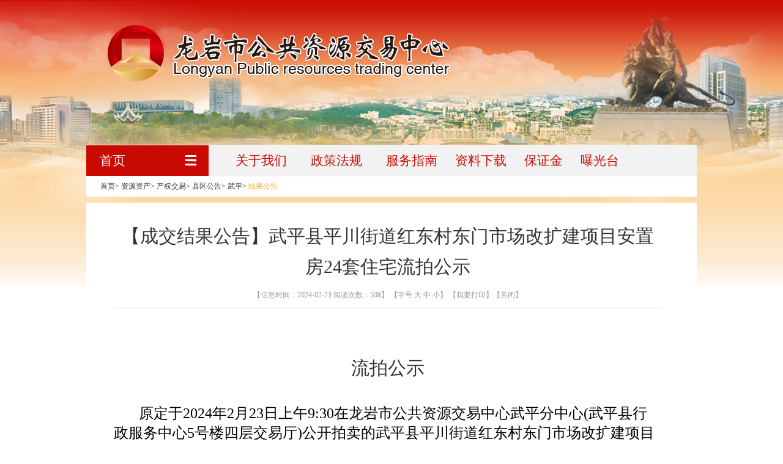

--- FILE ---
content_type: text/html; charset=utf-8
request_url: https://ggzy.longyan.gov.cn/lyztb/tdky/011006/011006005/011006005005/011006005005002/20240223/8fb28228-fa59-41ed-a325-2b54d7d0c6fd.html
body_size: 2374
content:
<!DOCTYPE html>
<html lang="zh-CN">

<head>
    <meta charset="UTF-8">
    <meta http-equiv="X-UA-Compatible" content="IE=Edge">
    <meta name="renderer" content="webkit">
    <link rel="stylesheet" href="/lyztb/css/grid.24.998.css">
    <link rel="stylesheet" href="/lyztb/css/common2.css">
    <link rel="stylesheet" href="/lyztb/css/sj.css">
    <script src="/lyztb/js/jquery.min.js"></script>    
    
                <meta name="SiteName" content="龙岩市公共资源交易中心">
                <meta name="SiteDomain" content="ggzy.longyan.gov.cn">
                <meta name="SiteIDCode" content="">
                <meta name="ColumnName" content="结果公告">
                <meta name="ColumnDescription" content="">
                <meta name="ColumnKeywords" content="">
                <meta name="ColumnType" content="结果公告">
             
            <meta name="ArticleTite" content="【成交结果公告】武平县平川街道红东村东门市场改扩建项目安置房24套住宅流拍公示">
			<meta name="PubDate" content="2024-02-23 12:00:00">
			<meta name="ContentSource" content="">
			<title>龙岩市公共资源交易中心--【成交结果公告】武平县平川街道红东村东门市场改扩建项目安置房24套住宅流拍公示</title>
        <link rel="stylesheet" href="/lyztb/css/webBuilderCommonGray.css"></head>

<body class="bg">
    <!-- header -->
    <div id="subheader"></div>
    <div class="path">
        <div class="container">
            <p>
                <!--<a href="#">首页</a> &gt;&gt; <a href="#">二级栏目</a> &gt;&gt; <span class="color-orange">三级栏目</span>-->
                 <a href="/lyztb/">首页</a>&gt; <span><a href="/lyztb/tdky/moreinfo.html">资源资产</a></span>&gt; <span><a href="/lyztb/tdky/011006/moreinfo.html">产权交易</a></span>&gt; <span><a href="/lyztb/tdky/011006/011006005/moreinfo.html">县区公告</a></span>&gt; <span><a href="/lyztb/tdky/011006/011006005/011006005005/moreinfo.html">武平</a></span>&gt; <span class="color-orange" id="viewGuid" value="cms_011006005005002_8fb28228-fa59-41ed-a325-2b54d7d0c6fd">结果公告</span></p>
        </div>
    </div>
    <div class="clearfix main container">
        <div class="detail-content">
        	
        	                   	
                    	<h3 class="bigtitle">【成交结果公告】武平县平川街道红东村东门市场改扩建项目安置房24套住宅流拍公示</h3>
                    	
                    	<p class="sub-cp">
				                <span id="zhuanzaixz">【信息来源：<span id="zhuanzai"></span>】</span>
				                【信息时间：2024-02-23&nbsp;阅读次数：<span id="infoViewCount"></span>】
				                【字号 <a class="font-size" href="javaScript:void(0);" onclick="changeFont('big')">大</a> <a class="font-size" href="javaScript:void(0);"
				                    onclick="changeFont('normal')">中</a> <a class="font-size" href="javaScript:void(0);"
				                    onclick="changeFont('small')">小</a>】<a class="print" href="javascript:void(0)"
				                    onclick="    window.print();">
				                   【我要打印】</a><a class="close" href="javascript:window.close()">【关闭】</a>
				        </p>
			            <div class="line"></div>
			            <div class="substance ewb-article-info" id="mainContent">
			            	
			            		<h3 style="margin: 22.5pt 0pt 0pt; text-align: center; line-height: 37.5pt; mso-pagination: widow-orphan;"><span style='color: rgb(51, 51, 51); font-family: 微软雅黑; font-size: 22.5pt; mso-spacerun: "yes"; mso-font-kerning: 0.0000pt;'><font>流拍公示</font></span></h3>
<p class="p" style="background: rgb(255, 255, 255); margin: 0pt; padding: 0pt; text-align: center; text-indent: 0pt; mso-pagination: widow-orphan;"><span style='background: rgb(255, 255, 255); color: rgb(0, 0, 0); letter-spacing: 0pt; font-family: 微软雅黑; font-size: 12pt; font-style: normal; mso-spacerun: "yes"; mso-font-kerning: 0.0000pt; mso-shading: rgb(255, 255, 255);'>&nbsp;</span></p>
<p class="p" style="background: rgb(255, 255, 255); margin: 0pt; padding: 0pt; text-align: left; text-indent: 30.75pt; mso-pagination: widow-orphan;"><span style='background: rgb(255, 255, 255); color: rgb(0, 0, 0); letter-spacing: 0pt; font-family: 仿宋_GB2312; font-size: 18pt; font-style: normal; mso-spacerun: "yes"; mso-font-kerning: 0.0000pt; mso-shading: rgb(255, 255, 255); mso-hansi-font-family: Calibri;'><font>原定于</font></span><span style='background: rgb(255, 255, 255); color: rgb(0, 0, 0); letter-spacing: 0pt; font-family: 仿宋_GB2312; font-size: 18pt; font-style: normal; mso-spacerun: "yes"; mso-font-kerning: 0.0000pt; mso-shading: rgb(255, 255, 255); mso-hansi-font-family: Calibri;'><font>2024年2月23日</font></span><span style='background: rgb(255, 255, 255); color: rgb(0, 0, 0); letter-spacing: 0pt; font-family: 仿宋_GB2312; font-size: 18pt; font-style: normal; mso-spacerun: "yes"; mso-font-kerning: 0.0000pt; mso-shading: rgb(255, 255, 255); mso-hansi-font-family: Calibri;'><font>上午</font><font>9:30在龙岩市公共资源交易中心武平分中心(武平县行政服务中心5号楼四层交易厅)公开拍卖</font></span><span style='background: rgb(255, 255, 255); color: rgb(0, 0, 0); letter-spacing: 0pt; font-family: 仿宋_GB2312; font-size: 18pt; font-style: normal; mso-spacerun: "yes"; mso-font-kerning: 0.0000pt; mso-shading: rgb(255, 255, 255); mso-hansi-font-family: Calibri;'><font>的</font></span><span style='background: rgb(255, 255, 255); color: rgb(0, 0, 0); letter-spacing: 0pt; font-family: 仿宋_GB2312; font-size: 18pt; font-style: normal; mso-spacerun: "yes"; mso-font-kerning: 0.0000pt; mso-shading: rgb(255, 255, 255); mso-hansi-font-family: Calibri;'><font>武平县平川街道红东村东门市场改扩建项目安置房</font><font>24套住宅</font></span><span style='background: rgb(255, 255, 255); color: rgb(0, 0, 0); letter-spacing: 0pt; font-family: 仿宋_GB2312; font-size: 18pt; font-style: normal; mso-spacerun: "yes"; mso-font-kerning: 0.0000pt; mso-shading: rgb(255, 255, 255); mso-hansi-font-family: Calibri;'><font>拍卖活动</font></span><span style='background: rgb(255, 255, 255); color: rgb(0, 0, 0); letter-spacing: 0pt; font-family: 仿宋_GB2312; font-size: 18pt; font-style: normal; mso-spacerun: "yes"; mso-font-kerning: 0.0000pt; mso-shading: rgb(255, 255, 255); mso-hansi-font-family: Calibri;'><font>，截止到</font></span><span style='background: rgb(255, 255, 255); color: rgb(0, 0, 0); letter-spacing: 0pt; font-family: 仿宋_GB2312; font-size: 18pt; font-style: normal; mso-spacerun: "yes"; mso-font-kerning: 0.0000pt; mso-shading: rgb(255, 255, 255); mso-hansi-font-family: Calibri;'><font>2024年2月22日</font></span><span style='background: rgb(255, 255, 255); color: rgb(0, 0, 0); letter-spacing: 0pt; font-family: 仿宋_GB2312; font-size: 18pt; font-style: normal; mso-spacerun: "yes"; mso-font-kerning: 0.0000pt; mso-shading: rgb(255, 255, 255); mso-hansi-font-family: Calibri;'><font>下午</font></span><span style='background: rgb(255, 255, 255); color: rgb(0, 0, 0); letter-spacing: 0pt; font-family: 仿宋_GB2312; font-size: 18pt; font-style: normal; mso-spacerun: "yes"; mso-font-kerning: 0.0000pt; mso-shading: rgb(255, 255, 255); mso-hansi-font-family: Calibri;'><font>5</font></span><span style='background: rgb(255, 255, 255); color: rgb(0, 0, 0); letter-spacing: 0pt; font-family: 仿宋_GB2312; font-size: 18pt; font-style: normal; mso-spacerun: "yes"; mso-font-kerning: 0.0000pt; mso-shading: rgb(255, 255, 255); mso-hansi-font-family: Calibri;'><font>:</font></span><span style='background: rgb(255, 255, 255); color: rgb(0, 0, 0); letter-spacing: 0pt; font-family: 仿宋_GB2312; font-size: 18pt; font-style: normal; mso-spacerun: "yes"; mso-font-kerning: 0.0000pt; mso-shading: rgb(255, 255, 255); mso-hansi-font-family: Calibri;'><font>3</font></span><span style='background: rgb(255, 255, 255); color: rgb(0, 0, 0); letter-spacing: 0pt; font-family: 仿宋_GB2312; font-size: 18pt; font-style: normal; mso-spacerun: "yes"; mso-font-kerning: 0.0000pt; mso-shading: rgb(255, 255, 255); mso-hansi-font-family: Calibri;'><font>0</font></span><span style='background: rgb(255, 255, 255); color: rgb(0, 0, 0); letter-spacing: 0pt; font-family: 仿宋_GB2312; font-size: 18pt; font-style: normal; mso-spacerun: "yes"; mso-font-kerning: 0.0000pt; mso-shading: rgb(255, 255, 255); mso-hansi-font-family: Calibri;'><font>时</font></span><span style='background: rgb(255, 255, 255); color: rgb(0, 0, 0); letter-spacing: 0pt; font-family: 仿宋_GB2312; font-size: 18pt; font-style: normal; mso-spacerun: "yes"; mso-font-kerning: 0.0000pt; mso-shading: rgb(255, 255, 255); mso-hansi-font-family: Calibri;'><font>,</font></span><span style='background: rgb(255, 255, 255); color: rgb(0, 0, 0); letter-spacing: 0pt; font-family: 仿宋_GB2312; font-size: 18pt; font-style: normal; mso-spacerun: "yes"; mso-font-kerning: 0.0000pt; mso-shading: rgb(255, 255, 255); mso-hansi-font-family: Calibri;'><font>因无人报名而流拍，特此公</font></span><span style='background: rgb(255, 255, 255); color: rgb(0, 0, 0); letter-spacing: 0pt; font-family: 仿宋_GB2312; font-size: 18pt; font-style: normal; mso-spacerun: "yes"; mso-font-kerning: 0.0000pt; mso-shading: rgb(255, 255, 255); mso-hansi-font-family: Calibri;'><font>示</font></span><span style='background: rgb(255, 255, 255); color: rgb(0, 0, 0); letter-spacing: 0pt; font-family: 仿宋_GB2312; font-size: 18pt; font-style: normal; mso-spacerun: "yes"; mso-font-kerning: 0.0000pt; mso-shading: rgb(255, 255, 255); mso-hansi-font-family: Calibri;'><font>。</font></span></p>
<p class="p" style="background: rgb(255, 255, 255); margin: 0pt; padding: 0pt; text-align: left; text-indent: 30.75pt; mso-pagination: widow-orphan;"><span style='background: rgb(255, 255, 255); color: rgb(0, 0, 0); letter-spacing: 0pt; font-family: 仿宋_GB2312; font-size: 18pt; font-style: normal; mso-spacerun: "yes"; mso-font-kerning: 0.0000pt; mso-shading: rgb(255, 255, 255); mso-hansi-font-family: Calibri;'>&nbsp;</span></p>
<p class="p" style="background: rgb(255, 255, 255); margin: 0pt; padding: 0pt; text-align: left; text-indent: 30.75pt; mso-pagination: widow-orphan;"><span style='background: rgb(255, 255, 255); color: rgb(0, 0, 0); letter-spacing: 0pt; font-family: 仿宋_GB2312; font-size: 18pt; font-style: normal; mso-spacerun: "yes"; mso-font-kerning: 0.0000pt; mso-shading: rgb(255, 255, 255); mso-hansi-font-family: Calibri;'>&nbsp;</span></p>
<p class="p" style="background: rgb(255, 255, 255); margin: 0pt; padding: 0pt; text-align: left; text-indent: 30.75pt; mso-pagination: widow-orphan;"><span style='background: rgb(255, 255, 255); color: rgb(0, 0, 0); letter-spacing: 0pt; font-family: 仿宋_GB2312; font-size: 18pt; font-style: normal; mso-spacerun: "yes"; mso-font-kerning: 0.0000pt; mso-shading: rgb(255, 255, 255); mso-hansi-font-family: Calibri;'>&nbsp;</span></p>
<p class="p" style="background: rgb(255, 255, 255); margin: 0pt; padding: 0pt; text-align: left; text-indent: 30.75pt; mso-pagination: widow-orphan;"><span style='background: rgb(255, 255, 255); color: rgb(0, 0, 0); letter-spacing: 0pt; font-family: 仿宋_GB2312; font-size: 18pt; font-style: normal; mso-spacerun: "yes"; mso-font-kerning: 0.0000pt; mso-shading: rgb(255, 255, 255); mso-hansi-font-family: Calibri;'>&nbsp;</span></p>
<p class="p" style="background: rgb(255, 255, 255); margin: 0pt; padding: 0pt; text-align: right; text-indent: 30.75pt; mso-pagination: widow-orphan;"><span style='background: rgb(255, 255, 255); color: rgb(0, 0, 0); letter-spacing: 0pt; font-family: 仿宋_GB2312; font-size: 18pt; font-style: normal; mso-spacerun: "yes"; mso-font-kerning: 0.0000pt; mso-shading: rgb(255, 255, 255); mso-hansi-font-family: Calibri;'><font>福建华兴拍卖行有限责任公司</font></span></p>
<p class="p" style="background: rgb(255, 255, 255); margin: 0pt; padding: 0pt; text-align: right; text-indent: 30.75pt; mso-pagination: widow-orphan;"><span style='background: rgb(255, 255, 255); color: rgb(0, 0, 0); letter-spacing: 0pt; font-family: 仿宋_GB2312; font-size: 18pt; font-style: normal; mso-spacerun: "yes"; mso-font-kerning: 0.0000pt; mso-shading: rgb(255, 255, 255); mso-hansi-font-family: Calibri;'>202</span><span style='background: rgb(255, 255, 255); color: rgb(0, 0, 0); letter-spacing: 0pt; font-family: 仿宋_GB2312; font-size: 18pt; font-style: normal; mso-spacerun: "yes"; mso-font-kerning: 0.0000pt; mso-shading: rgb(255, 255, 255); mso-hansi-font-family: Calibri;'><font>4</font></span><span style='background: rgb(255, 255, 255); color: rgb(0, 0, 0); letter-spacing: 0pt; font-family: 仿宋_GB2312; font-size: 18pt; font-style: normal; mso-spacerun: "yes"; mso-font-kerning: 0.0000pt; mso-shading: rgb(255, 255, 255); mso-hansi-font-family: Calibri;'><font>年</font></span><span style='background: rgb(255, 255, 255); color: rgb(0, 0, 0); letter-spacing: 0pt; font-family: 仿宋_GB2312; font-size: 18pt; font-style: normal; mso-spacerun: "yes"; mso-font-kerning: 0.0000pt; mso-shading: rgb(255, 255, 255); mso-hansi-font-family: Calibri;'><font>2</font></span><span style='background: rgb(255, 255, 255); color: rgb(0, 0, 0); letter-spacing: 0pt; font-family: 仿宋_GB2312; font-size: 18pt; font-style: normal; mso-spacerun: "yes"; mso-font-kerning: 0.0000pt; mso-shading: rgb(255, 255, 255); mso-hansi-font-family: Calibri;'><font>月</font></span><span style='background: rgb(255, 255, 255); color: rgb(0, 0, 0); letter-spacing: 0pt; font-family: 仿宋_GB2312; font-size: 18pt; font-style: normal; mso-spacerun: "yes"; mso-font-kerning: 0.0000pt; mso-shading: rgb(255, 255, 255); mso-hansi-font-family: Calibri;'><font>23</font></span><span style='background: rgb(255, 255, 255); color: rgb(0, 0, 0); letter-spacing: 0pt; font-family: 仿宋_GB2312; font-size: 18pt; font-style: normal; mso-spacerun: "yes"; mso-font-kerning: 0.0000pt; mso-shading: rgb(255, 255, 255); mso-hansi-font-family: Calibri;'><font>日</font></span></p>
<script type="text/javascript">
    function ResizeToScreen(id, pX, pY) {
		var obj = document.getElementById(id);
		obj.style.display = "";
		obj.style.left = pX+"px";
		obj.style.top = pY+"px";
		document.body.scrollTop = pY - 200;
	}
</script>
</div>                  	
						
			            </div>
    </div>
    <iframe id="yzmhide"
			style="position: fixed; width: 1px; height: 1px; bottom: 0; right: 0; opacity: 0;"
			src="/lyztb"></iframe>
    <!-- footer -->
    <div id="subfooter"></div>
    <!-- 页面js -->
    <script src="/lyztb/js/webBuilderCommon.js"></script>
    <script src="/lyztb/js/js.cookie.min.js"></script>
	<script src="/lyztb/js/Common.min.js"></script>
	<script src="/lyztb/js/pageView.js"></script>
	<script src="/lyztb/js/libs/layer/layer.js"></script>
	<script src="/lyztb/js/detail.js"></script>
	<script src="/lyztb/js/lib/placeholder.min.js"></script>
	<script src="/lyztb/js/lib/chosen/chosen.jquery.js "></script>
    <script src="/lyztb/js/tree.js"></script>
    <script src="/lyztb/js/imgscroll.js"></script>
    <script src="/lyztb/js/common.js"></script>
    
    <script src="/lyztb/js/detailPage.js"></script>
</body>

</html>


--- FILE ---
content_type: text/html;charset=UTF-8
request_url: https://ggzy.longyan.gov.cn/EpointWebBuilder/rest/getOauthInfoAction/getAppInfo
body_size: 307
content:
{"controls":[],"custom":{"oauthLogoutUrl":"","oauthLoginUrl":"http://127.0.0.1:1112/membercenter/login.html?redirect_uri=","client_id":"526b11ab-e78a-4fc5-b827-30c19d984ca9","ssoPath":"https://ggzy.longyan.gov.cn:8443/TPFrame"},"status":{"code":1,"state":"error","text":"操作成功","top":false,"url":""}}

--- FILE ---
content_type: text/html;charset=UTF-8
request_url: https://ggzy.longyan.gov.cn/EpointWebBuilder/rest/getOauthInfoAction/getNoUserAccessToken
body_size: 206
content:
{"controls":[],"custom":{"access_token":"06178aed01abd547becc7c57ba391511","refresh_token":"c7c0cca3572e36ae10b402935788df82"},"status":{"code":1,"state":"error","text":"操作成功","top":false,"url":""}}

--- FILE ---
content_type: text/html;charset=UTF-8
request_url: https://ggzy.longyan.gov.cn/EpointWebBuilder/rest/frontAppNotNeedLoginAction/addPageView
body_size: 123
content:
{"controls":[],"custom":{"viewCount":"508"},"status":{"code":1,"state":"error","text":"操作成功","top":false,"url":""}}

--- FILE ---
content_type: text/html;charset=UTF-8
request_url: https://ggzy.longyan.gov.cn/EpointWebBuilder/rest/frontAppNotNeedLoginAction/getSiteViewCount
body_size: 132
content:
{"controls":[],"custom":{"siteViewCount":"79906041"},"status":{"code":1,"state":"error","text":"操作成功","top":false,"url":""}}

--- FILE ---
content_type: text/css
request_url: https://ggzy.longyan.gov.cn/lyztb/css/common2.css
body_size: 2498
content:
 yui3 reset.css */ html {
     color     : #000;
     background: #FFF
 }

 body,
 div,
 dl,
 dt,
 dd,
 ul,
 ol,
 li,
 h1,
 h2,
 h3,
 h4,
 h5,
 h6,
 pre,
 code,
 form,
 fieldset,
 legend,
 input,
 textarea,
 p,
 blockquote,
 th,
 td {
     margin : 0;
     padding: 0
 }

 table {
     border-collapse: collapse;
     border-spacing : 0
 }

 fieldset,
 img {
     border: 0
 }

 address,
 caption,
 cite,
 code,
 dfn,
 em,
 strong,
 th,
 var {
     font-style : normal;
     font-weight: normal
 }

 ol,
 ul {
     list-style: none
 }

 caption,
 th {
     text-align: left
 }

 h1,
 h2,
 h3,
 h4,
 h5,
 h6 {
     font-size  : 100%;
     font-weight: normal
 }

 q:before,
 q:after {
     content: ''
 }

 abbr,
 acronym {
     border      : 0;
     font-variant: normal
 }

 sup {
     vertical-align: text-top
 }

 sub {
     vertical-align: text-bottom
 }

 input,
 textarea,
 select {
     font-family: inherit;
     font-size  : inherit;
     font-weight: inherit;
     *font-size : 100%
 }

 legend {
     color: #000
 }

 iframe {
     display: block;
 }

 /* yui3 fonts */
 body {
     font : 12px/1.231 "SimSun", arial, helvetica, clean, sans-serif;
     color: #333;
 }

 select,
 input,
 button,
 textarea {
     font: 99% arial, helvetica, clean, sans-serif
 }

 table {
     font-size: inherit;
     font     : 100%
 }

 pre,
 code,
 kbd,
 samp,
 tt {
     font-family: monospace;
     *font-size : 108%;
     line-height: 100%
 }

 a {
     text-decoration: none;
 }

 /* utilities */
 .center-block {
     display     : block;
     margin-left : auto;
     margin-right: auto;
 }

 .clearfix {
     *zoom: 1;
 }

 .clearfix:before,
 .clearfix:after {
     display    : table;
     line-height: 0;
     content    : "";
 }

 .clearfix:after {
     clear: both;
 }

 .l {
     float: left !important;
 }

 .r {
     float: right !important;
 }

 .hidden {
     display: none !important;
 }

 .invisible {
     visibility: hidden !important;
 }

 /** 
 * 以下可追加项目中的公共样式，
 * 比如body上进行全局的文字设置（字体，大小，行高），全局a链接的基本状态定义，
 * 适合页面的栅格系统
 * 页面公共头尾部分等
 */


 .bg {
     background      : url(../images/bg.png) top center no-repeat;
     background-color: #fff;
 }

 #header {
     height: 289px;
 }

 .header {
     height     : 52px;
     padding-top: 237px;
 }

 /* .header {
    height: 168px;
    padding-top: 29px;
    border-bottom: 2px solid #337fce;
} */

 /* .logo {
    width: 571px;
    height: 85px;
    margin-bottom: 32px;
    background: url(../images/logo.jpg) no-repeat;
} */


 /* 快速预览 */
 .fast-guide {
     float           : left;
     width           : 242px;
     height          : 50px;
     border-top      : 1px solid #f1f6fb;
     background-color: #c90a02;
 }

 .fast-guide_1 {
     float           : left;
     width           : 200px;
     height          : 50px;
     border-top      : 1px solid #f1f6fb;
     background-color: #c90a02;
 }

 .fast-guide span,
 .fast-guide_1 span {
     float      : left;
     font-family: "Microsoft YaHei";
     font-size  : 21px;
     line-height: 50px;
     color      : #ffffff;
     margin-left: 22px;
 }

 .fast-guide_1 span a {
     color: #ffffff;
 }

 .fast-guide-icon {
     float     : right;
     width     : 57px;
     height    : 50px;
     background: url(../images/fast-guide-icon.png) center no-repeat;
 }

 /* main-nav */

 .main-nav {
     width         : 998px;
     height        : 52px;
     margin        : 0 auto;
     position      : relative;
     *z-index      : 20;
     /*  background: url(../images/navbg.jpg) repeat-x; */
 }

 .main-nav-items {}

 .main-nav-item {
     margin-left  : 10px;
     position     : relative;
     float        : left;
     /* width     : 112px; */
     height       : 52px;
     padding      : 0 0 0 0;
     /* background: url(../images/nav-split.jpg) 100% 0 no-repeat; */
 }

 .main-nav-item.last {
     background: none;
 }

 .main-nav-item.home {
     width: 70px;
 }

 .main-nav-item-a {
     display    : block;
     height     : 52px;
     /* width   : 114px; */
     margin-left: -1px;
     line-height: 52px;
     font-family: "Microsoft Yahei";
     /* color   : #fff; */
     text-align : center;
     font-size  : 15px;
 }

 .main-nav-item-a.home {
     width: 72px;
 }

 .main-nav-item-item {
     display   : none;
     position  : absolute;
     left      : -1px;
     /* right  : 0; */
     top       : 50px;
     width     : 127px;
     z-index   : 20;
     background: #f2f2f2;
 }

 .main-nav-item-item li {
     line-height : 39px;
     text-align  : center;
     font-size   : 15px;
     font-family : "Microsoft Yahei";
     border-top  : 1px solid #e6e6e6;
     border-left : 1px solid #e6e6e6;
     border-right: 1px solid #e6e6e6;

 }

 .main-nav-item-item li:hover {
     line-height: 39px;
     text-align : center;
     font-size  : 15px;
     font-family: "Microsoft Yahei";
     background : #e9e9e9;

 }

 .main-nav-item-item a {
     color: #333;
 }

 .main-nav-item:hover .main-nav-item-item {
     display: block;
 }

 .main-nav-item:hover .main-nav-item-a {
     display: block;
 }



 /* 导航 */

 .nav-list {
     float           : left;
     padding-left    : 20px;
     /*   padding-top: 14px; */
     width           : 736px;
     /* padding-left : 20px; */
     height          : 52px;
     line-height     : 52px;
     background-color: #f2f2f2;
 }

 .nav-list_1 {
     float           : left;
     padding-left    : 20px;
     /*   padding-top: 14px; */
     width           : 778px;
     /* padding-left : 20px; */
     height          : 52px;
     line-height     : 52px;
     background-color: #f2f2f2;
 }

 .pad0 {
     padding: 0px !important;
 }

 .listtop {
     float      : left;
     padding    : 0 15px;
     height     : 52px;
     font-family: "Microsoft YaHei";
     font-size  : 21px;
     line-height: 52px;
     color      : #c90a02;
 }

 .listtop:hover {
     color: #f7aa01;
 }

 .listtop.active {
    color: #f7aa01;
}


 /* .nav-list a {
    float: left;
    padding: 0 22px;
    height: 52px;
    font-family: "Microsoft YaHei";
    font-size: 21px;
    line-height: 52px;
    color: #2263a6;
}

.nav-list a:hover {
    color: #f7aa01;
} */
 /* 栏目搜索 */
 .search-text {
     float     : right;
     margin-top: 5px;
     background: #fff;
     margin-right: 16px;
 }

 .textbox {
     float       : left;
     width       : 192px;
     height      : 22px;
     border      : 1px solid #dedede;
     border-right: none;
     text-indent : 10px;
     font        : 12px/22px Simsun;
 }

 .btn {
     float     : left;
     width     : 40px;
     height    : 24px;
     background: url(../images/btn1.jpg) center no-repeat;
     border    : none;
     cursor    : pointer;
 }

 .btn:hover {
     background: url(../images/btn2.jpg) center no-repeat;
 }

 /* 底部 */

 .footer-link {
     height          : 37px;
     background-color: #c90a02;
     font-family     : "Microsoft YaHei";
     font-size       : 14px;
     line-height     : 37px;
     text-align      : center;
     color           : #fff;
 }

 .footer-link a {
     color: #fff;
 }

 .footer-con {
     height     : 82px;
     padding-top: 12px;
     font-family: "Microsoft YaHei";
     font-size  : 14px;
     line-height: 25px;
     color      : #333;
     text-align : center;
 }


 /* 搜索 */
 .sousuo a {
     font-size  : 14px;
     color      : #333;
     height     : 28px;
     line-height: 28px;
     font-family: "Microsoft YaHei";
 }

 .sousuo a:hover {
     color: #2263a6;
 }

 .sousuo span {
     font-size  : 14px;
     color      : #666;
     height     : 28px;
     line-height: 28px;
     font-family: "Microsoft YaHei";
 }


 /* 后期添加 */
 .borderr {
     border-right: 1px solid #dbdbdb;
 }




 .listl-r {
     float       : right;
     margin-right: 43px;
 }

 .listlul li {
     float: left;
 }

 .hd .zlm,
 .hd .zlm a {
     font-size: 18px;
     color    : #846464;
 }

 .hd .zlm a:hover {
     color: #3276bc;
 }

 .hd .zlm {
     margin-left: 20px;
     padding-top: 4px;
 }

 .WebList a,
 .WebList,
 .WebListOVer {
     color      : #333;
     font-size  : 14px;
     font-family: "Microsoft YaHei";
 }

 .WebListOVer a {
     color      : #3276bc;
     font-size  : 14px;
     font-family: "Microsoft YaHei";
 }

 .yzm-num {
     position: absolute;
     height  : 22px;
 }

 .text-left a {
     color: black;
 }


--- FILE ---
content_type: application/javascript; charset=utf-8
request_url: https://ggzy.longyan.gov.cn/lyztb/js/js.cookie.min.js
body_size: 1111
content:
(function(m) {
    var h = !1;
    "function" === typeof define && define.amd && (define(m),
    h = !0);
    "object" === typeof exports && (module.exports = m(),
    h = !0);
    if (!h) {
        var e = window.Cookies
          , a = window.Cookies = m();
        a.noConflict = function() {
            window.Cookies = e;
            return a
        }
    }
}
)(function() {
    function m() {
        for (var e = 0, a = {}; e < arguments.length; e++) {
            var b = arguments[e], c;
            for (c in b)
                a[c] = b[c]
        }
        return a
    }
    function h(e) {
        function a(b, c, d) {
            var f;
            if ("undefined" !== typeof document) {
                if (1 < arguments.length) {
                    d = m({
                        path: "/"
                    }, a.defaults, d);
                    if ("number" === typeof d.expires) {
                        var k = new Date;
                        k.setMilliseconds(k.getMilliseconds() + 864E5 * d.expires);
                        d.expires = k
                    }
                    d.expires = d.expires ? d.expires.toUTCString() : "";
                    try {
                        f = JSON.stringify(c),
                        /^[\{\[]/.test(f) && (c = f)
                    } catch (p) {}
                    c = e.write ? e.write(c, b) : encodeURIComponent(String(c)).replace(/%(23|24|26|2B|3A|3C|3E|3D|2F|3F|40|5B|5D|5E|60|7B|7D|7C)/g, decodeURIComponent);
                    b = encodeURIComponent(String(b));
                    b = b.replace(/%(23|24|26|2B|5E|60|7C)/g, decodeURIComponent);
                    b = b.replace(/[\(\)]/g, escape);
                    f = "";
                    for (var l in d)
                        d[l] && (f += "; " + l,
                        !0 !== d[l] && (f += "\x3d" + d[l]));
                    return document.cookie = b + "\x3d" + c + f
                }
                b || (f = {});
                l = document.cookie ? document.cookie.split("; ") : [];
                for (var h = /(%[0-9A-Z]{2})+/g, n = 0; n < l.length; n++) {
                    var q = l[n].split("\x3d")
                      , g = q.slice(1).join("\x3d");
                    '"' === g.charAt(0) && (g = g.slice(1, -1));
                    try {
                        k = q[0].replace(h, decodeURIComponent);
                        g = e.read ? e.read(g, k) : e(g, k) || g.replace(h, decodeURIComponent);
                        if (this.json)
                            try {
                                g = JSON.parse(g)
                            } catch (p) {}
                        if (b === k) {
                            f = g;
                            break
                        }
                        b || (f[k] = g)
                    } catch (p) {}
                }
                return f
            }
        }
        a.set = a;
        a.get = function(b) {
            return a.call(a, b)
        }
        ;
        a.getJSON = function() {
            return a.apply({
                json: !0
            }, [].slice.call(arguments))
        }
        ;
        a.defaults = {};
        a.remove = function(b, c) {
            a(b, "", m(c, {
                expires: -1
            }))
        }
        ;
        a.withConverter = h;
        return a
    }
    return h(function() {})
});


--- FILE ---
content_type: application/javascript; charset=utf-8
request_url: https://ggzy.longyan.gov.cn/lyztb/js/detailPage.js
body_size: 760
content:
(function(win, $) {
	var infoid=$("#viewGuid").attr("infoid");
	if(infoid){
		getDetails();
	}
	function getDetails() {
        var url = "/rest/informationsearchaction/getdetails";
        var pms = {
            'siteGuid': siteInfo.siteGuid,
            'infoid': infoid,
            'categorynum': ""
        };
        post(url, pms, function (data) {
            if (data.status.code == 0) {
                return;
            }
            data = data.custom.result;
			$.each(data,function(i,e){
				var cate=e.categorynum;
				if($("#"+cate)){
					var url = siteInfo.vname+e.visiturl;
					var html=$("#"+cate).html();
					if(html=='无'){
						html='';
					}
					html+='<br>'+"<p><a href='"+url+"'>"+e.title+"</a>"+e.infodate+"</p>"
					$("#"+cate).html(html);
				}
			})

        })
    };
	
	if(!$("#zhuanzai").html()){
		$("#zhuanzaixz").hide();
	}

}(this, jQuery))

function changeFont(str){
		if(str == "big"){
			size = 20;
		}else if(str == "normal"){
			size = 16;
		}else if(str == "small"){
			size = 12;
		}else{
			size = 14;
		}
		$(".ewb-article-info").attr("style", "font-size: "+ size + "px;");
		$(".ewb-article-info").find("span").css("font-size",size + "px");
		$(".ewb-article-info").find("p").css("font-size",size + "px");
	}

	//默认的post请求
function post(url, pms, callback) {
    Util.ajax({
        url: siteInfo.projectName + url,
        type: "post",
        data: {
            "params": JSON.stringify(pms)
        },
        dataType: "json",
		success:function(data){
			callback(data);
		}
    },true)
}

--- FILE ---
content_type: application/javascript; charset=utf-8
request_url: https://ggzy.longyan.gov.cn/lyztb/js/imgscroll.js
body_size: 2127
content:
/*!
 * 轮播图组件js
 * author: zhuyichao
 * 2015.4
 * v 1.1.3
 * 只适用于图片和切换按钮在一个dom容器内的；
 */

/*
 * 轮播图组件
 */
$.fn.Xslider = function(options) {
    var settings = {
        // 效果  有scrollx|scrolly|fade
        affect: 'fade',
        // 动画速度
        speed: 1200,
        // 时间间隔
        space: 2000,
        // 自动滚动
        auto: true,
        // 触发事件 注意用mouseover代替hover
        trigger: 'mouseover',
        // 内容容器id或class
        conbox: '.conbox',
        // 内容标签 默认为<a>
        ctag: '.ctag',
        //说明文字直接父容器（固定区域，不随图片变化时使用，也可以直接写在c-tag中和图片一起变化，看具体需求）
        titleBox: '.title-con',
        // 切换触发器id或class
        switcher: '.switcher',
        // 切换器标签 默认为a 
        stag: '.stag',
        // 当前切换器样式名称
        current: 'cur',
        // 是否随机指定默认幻灯图片
        rand: false,
        pre_b: '#left-btn',

        next_b: '#right-btn'
    };

    // settings = $.extend({}, settings, options);
    $.extend(settings, options);

    var $this = $(this),
        index = 0,
        last_index = 3,
        $conbox = $this.find(settings.conbox),
        $contents = $conbox.find(settings.ctag),
        $switcher = $this.find(settings.switcher),
        $stag = $switcher.find(settings.stag),
        $titleCon = $this.find(settings.titleBox),
        Timer;

    // 渐变模式预设值
    if (settings.affect == 'fade') {
        $switcher.css({
            'position': 'absolute',
            'z-index': 10
        });
        $.each($contents, function(k, v) {
            if (k === 0) {
                $(this).css({
                    'position': 'absolute',
                    'z-index': 9
                })
            } else {
                $(this).css({
                    'position': 'absolute',
                    'z-index': 1,
                    'opacity': 0
                });
            }
        });
    }

    $this.css('overflow', 'hidden');

    if (settings.affect == 'scrollx') {
        $contents.eq(0).clone().css('float', 'left').appendTo($conbox);
        $this.width($contents.width());
        // $contents建议预设宽度
        $conbox.width(($contents.length + 1) * $contents.width());

        $conbox.css('position', 'relative');
        $contents.css('float', 'left');
    }

    if (settings.affect == 'scrolly') {
        $contents.eq(0).clone().appendTo($conbox);

        $this.height($contents.height());
        // $contents建议预设高度
        $conbox.height(($contents.length + 1) * $contents.height());

        $conbox.css('position', 'relative');
        $contents.css({
            display: 'block'
        });
    }

    // 滚动轮播图模式
    function slide(once) {
        if (index > $contents.length) {
            $conbox.css({'left': 0,'top': 0})
            index = 1;
        }
        if (index == $contents.length) {
            $stag.removeClass(settings.current).eq(0).addClass(settings.current);
            if(settings.affect == 'fade') {
               index = 0;
            }
        }else {
            $stag.removeClass(settings.current).eq(index).addClass(settings.current);
        }
        
        var title = $contents.eq(index).find('img').eq(0).attr('alt');
        $titleCon.html(title);

        switch (settings.affect) {
            // 横向滚动
            case 'scrollx':
                if(last_index == 0 && index == ($contents.length - 1) ) {
                    $conbox.finish().css({'left': $contents.length*-$contents.width()});
                }
                if(index == $contents.length) {
                    $conbox.finish().animate({
                        left: -$contents.width() * index
                    }, settings.speed, function() { $conbox.css({'left': 0,'top': 0});});
                }else {
                    $conbox.finish().animate({
                        left: -$contents.width() * index
                    }, settings.speed);
                    
                }
                break;
                // 竖着滚动
            case 'scrolly':
                if(last_index == 0 && index == ($contents.length - 1) ) {
                    $conbox.css({'top': $contents.length*-$contents.height()});
                }
                if(index == $contents.length) {
                    $conbox.finish().animate({
                        top: -$contents.height() * index
                    }, settings.speed, function() { $conbox.css({'left': 0,'top': 0});});
                }else {
                    $conbox.finish().animate({
                        top: -$contents.height() * index
                    }, settings.speed);
                }
                break;
                // 渐变模式
            case 'fade':
                $contents.eq(last_index).finish()
                    .animate({
                        'opacity': 0
                    }, settings.speed / 2)
                    .css('z-index', 1)
                    .end().eq(index).css('z-index', 9).finish()
                    .animate({
                        'opacity': 1
                    }, settings.speed / 2);
                break;
            case 'none':
                $contents.hide().eq(index).show();
                break;
        }
        last_index = index;
        if(last_index == $contents.length) { 
            last_index = 0;
        }
        index++;

        // 随机变幻；
        if (settings.rand) {
            index = Math.floor(Math.random() * $contents.length);
        }
        //判断是否只执行一次。
        if(once) {
            //index = last_index;
        } else {
            clearTimeout(Timer);
            Timer = setTimeout(slide, settings.space);
        }
    };

   
    // 如果设置自动，开始动作
    if (settings.auto) {
        Timer = setTimeout(slide, settings.space);
    }

    // 标签事件触发时立即显示当前图片
    $stag.on(settings.trigger, function() {
        _pause();
        index = $(this).index();
        if(last_index == $contents.length - 1 && index == 0) {
            index = $contents.length;
        }
        slide(true);
    });

    // 悬浮时暂停，离开时继续
    $this.mouseenter(_pause);
    $this.mouseleave(_continue);
    // 暂停动画动作
    function _pause() {
        if(Timer) {
            clearTimeout(Timer);
        }
    };


    // 继续动作
    function _continue() {

        if(Timer) {
            clearTimeout(Timer);
        }
        if (settings.auto) {
          Timer = setTimeout(slide, settings.space/2);
        }
    };
    $(settings.next_b).click(function(){
        $conbox.finish();
        clearTimeout(Timer);
        index = last_index + 1;
        slide();
    });
    $(settings.pre_b).click(function(){
        $conbox.finish();
        clearTimeout(Timer);
        index = last_index - 1;
        if(index == -1) {
            index = $contents.length-1;
        }
        slide();
    });

    slide(true);//初始化轮播
}


--- FILE ---
content_type: application/javascript; charset=utf-8
request_url: https://ggzy.longyan.gov.cn/lyztb/js/common.js
body_size: 2599
content:
/* 页面交互公共效果 */

// 加载头尾代码片段
(function (win, $) {

	/* var ym=window.location.href.split("/")[2];
	if(ym.indexOf(":8443")>-1){
		
		window.location.href="/lyztb/oldjump.html";
	} */
    var Include = function (cfg) {
        this.cfg = cfg;

        this._init();
    };

    Include.prototype = {
        constructor: Include,

        _init: function () {
            var c = this.cfg;

            if (c.async !== false) c.async = true;

            this.$container = $('#' + c.id);
        },

        fetch: function () {
            var c = this.cfg,
                self = this;

            return $.ajax({
                url: c.src,
                type: 'GET',
                dataType: 'html',
                async: c.async,
                success: function (html) {
                    self.$container.html(html);

                    c.onload && c.onload(html);
                }
            });
        }
    };

    // 需要引入的代码片段
    var includes = [{
        id: 'header',
        src: siteInfo.vname + '/header.inc.html',
        onload: function () {
            // placeholder
            var inputTips = new inputPlaceholder({
                dom: '.input-tips' //input直接父元素
            });

            //头文件搜索
            $('.ewb-search-btn').on('click', function (e) {
                var kw = $("#keyword").val().trim();
                //var categoryNum=$("#viewGuid").attr('data-value');
                var containSpecial = RegExp(/[(\ )(\~)(\!)(\@)(\#)(\$)(\%)(\^)(\&)(\*)(\()(\))(\-)(\_)(\+)(\=)(\[)(\])(\{)(\})(\|)(\\)(\;)(\:)(\')(\")(\,)(\.)(\/)(\<)(\>)(\?)(\)]+/);
                if (kw == "") {
                    alert("请输入查询关键字")
                } else if (containSpecial.test(kw)) {
                    alert("不要输入特殊字符！");
                } else {
                    var cate = $("#viewGuid").attr("data-value");
                    if (cate == undefined) {
                        cate = "";
                    }
                    window.open(siteInfo.vname + "/search.html?categoryNum=" + cate + "&kw=" + kw);
                }
            }); 
			
			
			
            //顶部logo替换
            var curCenter = location.href;
            if (curCenter.indexOf("fzx_yd") != -1) {
                $(".ewb-logo img").attr("src", "/lyztb/images/ydfzx_logo.png");
            }
            if (curCenter.indexOf("fzx_ct") != -1) {
                $(".ewb-logo img").attr("src", "/lyztb/images/ctfzx_logo.png");
            }
            if (curCenter.indexOf("fzx_sh") != -1) {
                $(".ewb-logo img").attr("src", "/lyztb/images/shfzx_logo.png");
            }
            if (curCenter.indexOf("fzx_lc") != -1) {
                $(".ewb-logo img").attr("src", "/lyztb/images/lcfzx_logo.png");
            }
            if (curCenter.indexOf("fzx_wp") != -1) {
                $(".ewb-logo img").attr("src", "/lyztb/images/wpfzx_logo.png");
            }
            if (curCenter.indexOf("fzx_zp") != -1) {
                $(".ewb-logo img").attr("src", "/lyztb/images/zpfzx_logo.png");
            }


        }
    }, {
        id: 'indexheader',
        src: siteInfo.vname + '/indexheader.inc.html',
        onload: function () {            
			
			// header loaded
			var $searchInput = $('#search-input'),
				$searchBtn = $('#search-btn');

			// 搜索按钮点击选中搜索框
			$searchBtn.on('click', function () {
				var $this = $(this),
					$closest = $this.closest('.navigation');
				if (!$closest.hasClass('active')) {
					$closest.addClass('active');
				} else {
					// 搜索框已经打开，点击按钮搜索
					var kw = $('#search-input').val().trim();
					//var categoryNum=$("#viewGuid").attr('data-value');
					var containSpecial = RegExp(/[(\ )(\~)(\!)(\@)(\#)(\$)(\%)(\^)(\&)(\*)(\()(\))(\-)(\_)(\+)(\=)(\[)(\])(\{)(\})(\|)(\\)(\;)(\:)(\')(\")(\,)(\.)(\/)(\<)(\>)(\?)(\)]+/);
					if (kw == "") {
					    alert("请输入查询关键字")
					} else if (containSpecial.test(kw)) {
					    alert("不要输入特殊字符！");
					} else {
					    var cate = $("#viewGuid").attr("data-value");
					    if (cate == undefined) {
					        cate = "";
					    }
					    window.open(siteInfo.vname + "/search.html?categoryNum=" + cate + "&kw=" + kw);
					}
					/* var keyword = $searchInput.val();
					if (keyword) {
						window.location.href = '/index.html?keyword=' + keyword;
					} */
				}
			});

			// 搜索框失去焦点事件
			$('body')
				.on('click', function () {
					$('.navigation').removeClass('active');
				})
				.on('click', '.search', function (e) {
					// 阻止事件冒泡
					e.stopPropagation();
				});
			            

        }
    }, {
        id: 'subheader',
        src: siteInfo.vname + '/subheader.inc.html',
        onload: function () {
            // placeholder
            var inputTips = new inputPlaceholder({
                dom: '.input-tips' //input直接父元素
            });

            $(".main-nav-items").find(".listtop").removeClass("active");
            var headerTab = ['gywm', 'zcfg', 'fwzn', 'zlxz', 'bzjxx', 'pgt'];
            var curTabl = window.location.href.split('/')[4];
            $.each(headerTab, function (i, e) {
                if (curTabl == e) {
                    $(".main-nav-items").find(".listtop").eq(i).addClass("active");
                }
            })
            if (curTabl == '' || curTabl == 'index.html') {
                $(".main-nav-items").find(".listtop").eq(0).addClass("active");
            }
        }
    }, {
        id: 'footer',
        src: siteInfo.vname + '/footer.inc.html',
        onload: function () {

            //自定义下拉菜单select，注意：下方js要在渲染完select内容后执行
            $(".ewb-select-item").chosen({
                disable_search_threshold: 16,
                inherit_select_classes: true
            });

            //chosen下拉框更新语句
            $(".ewb-com-select").trigger('chosen:updated');

        }
    }, {
        id: 'subfooter',
        src: siteInfo.vname + '/subfooter.inc.html',
        onload: function () {

            //自定义下拉菜单select，注意：下方js要在渲染完select内容后执行
            $(".ewb-select-item").chosen({
                disable_search_threshold: 16,
                inherit_select_classes: true
            });

            //chosen下拉框更新语句
            $(".ewb-com-select").trigger('chosen:updated');

        }
    },
	{
		id: 'side',
		src: siteInfo.vname + '/side.inc.html',
		onload: function () {
			//返回顶部动画
			$('#side-back').click(function () {
				$('html').animate({ scrollTop: '0px' }, 'slow');
			});
		}
	}];

    $.each(includes, function (i, cfg) {
        if ($('#' + cfg.id).length) {
            new Include(cfg).fetch();
        }
    });


    //加暂无数据
   // setTimeout(function () {
   //     if ($(".r-bd").html() != undefined) {
   //         if ($.trim($(".r-bd").html()).length == 0) {
    //            $(".r-bd").html("此栏目暂无数据！");
   //         }
   //         else {
   //             if ($(".r-bd .list").html() != undefined && $(".r-bd .list").html().length == 0) {
   //                 $(".r-bd").html("此栏目暂无数据！");
   //             }
   //         }
   //     }

   // }, 500);

}(this, jQuery));
//友情链接跳转
function jump(option) {
    if (option != 0) {
        window.open(option, '_blank');
    }
}


//二级页上搜索
$('.btn').on('click', function (e) {
    var kw = $("#txtKey").val().trim();
    //var categoryNum=$("#viewGuid").attr('data-value');
    var containSpecial = RegExp(/[(\ )(\~)(\!)(\@)(\#)(\$)(\%)(\^)(\&)(\*)(\()(\))(\-)(\_)(\+)(\=)(\[)(\])(\{)(\})(\|)(\\)(\;)(\:)(\')(\")(\,)(\.)(\/)(\<)(\>)(\?)(\)]+/);
    if (containSpecial.test(kw)) {
        alert("不要输入特殊字符！");
    } else {
        var cate = $("#viewGuid").attr("data-value");
        if (cate == undefined) {
            cate = "";
        }
        window.open(siteInfo.vname + "/search.html?categoryNum=" + cate + "&kw=" + kw);
    }
});

//收藏
function sc() {
    alert('您的浏览器不支持,请按 Ctrl+D 手动收藏!');
}

//设置首页
function szsy() {
    var vrl = window.location;
    alert('您的浏览器不支持，请按照下面步骤操作：1.打开浏览器设置。2.点击设置网页。3.输入：' + vrl + '点击确定。');
}


--- FILE ---
content_type: application/javascript; charset=utf-8
request_url: https://ggzy.longyan.gov.cn/lyztb/js/pageView.js
body_size: 1688
content:
$(function() {
	var useragent= getPcOrMobile();
	webbuilder.addReferrer(document.referrer,window.location.host,useragent, function(data) {
		if (data.hasOwnProperty("message")) {
			alert(data.message);
		}
	})

	var viewGuid = $("#viewGuid").attr("value");
	webbuilder.addPageView(viewGuid, function(data) {
		if (data.hasOwnProperty("message")) {
			alert(data.message);
		} else {
			if ($("#infoViewCount").length > 0) {
				$("#infoViewCount").html(data.viewCount);
			}
		}
	})
	webbuilder.getSiteViewCount(function(data) {
		if (data.hasOwnProperty("message")) {
			alert(rtndata.message);
		} else {
			var list = data.siteViewCount.split("");
			var countHtml = "";
			for (var i = 0; i < list.length; i++) {
				countHtml += "<img src='"+siteInfo.vname+"/images/counter/1/" + list[i]
						+ ".gif'>"
			}
			if ($("#siteViewCount").length > 0) {
				$("#siteViewCount").html(countHtml);
			}
		}
	})

	var userGuid = getCookie("userGuid");
	if (userGuid == "" || userGuid == null) {
		if (isIE6() || isIE7() || isIE8()) {
			userGuid = uuid();
		} else {
			userGuid = getCanvasGuid();
		}
		setCookie("userGuid", userGuid, 365);
	}
	webbuilder.addSiteVisiter(userGuid, function(data) {
		if (data.hasOwnProperty("message")) {
			alert(data.message);
		}
	})
});

function getPcOrMobile() {
	var sUserAgent = navigator.userAgent.toLowerCase();
	var bIsIpad = sUserAgent.match(/ipad/i) == "ipad";
	var bIsIphoneOs = sUserAgent.match(/iphone os/i) == "iphone os";
	var bIsMidp = sUserAgent.match(/midp/i) == "midp";
	var bIsUc7 = sUserAgent.match(/rv:1.2.3.4/i) == "rv:1.2.3.4";
	var bIsUc = sUserAgent.match(/ucweb/i) == "ucweb";
	var bIsAndroid = sUserAgent.match(/android/i) == "android";
	var bIsCE = sUserAgent.match(/windows ce/i) == "windows ce";
	var bIsWM = sUserAgent.match(/windows mobile/i) == "windows mobile";
	if (bIsIpad || bIsIphoneOs || bIsMidp || bIsUc7 || bIsUc || bIsAndroid
			|| bIsCE || bIsWM) {
		return "mobile";
	} else {
		return "pc";
	}
}

function getCanvasGuid() {
	var canvas = document.createElement('canvas');
	var ctx = canvas.getContext("2d");
	ctx.font = "24px Arial";
	ctx.fillText("", 22, 33);
	ctx.moveTo(0, 60);
	ctx.lineTo(100, 60);
	ctx.stroke();
	// 大家就随意创建一个canvas标签就是
	var b64 = canvas.toDataURL().replace("data:image/png;base64,", "");
	// 然后用toDataURL方法对生成的canvas图像进行64码进制转换
	var crc = getHashCode(b64);
	return crc;
}

function getHashCode(str) {
	var hash = 0, i, chr, len;
	if (str.length === 0)
		return hash;
	for (i = 0, len = str.length; i < len; i++) {
		chr = str.charCodeAt(i);
		hash = ((hash << 5) - hash) + chr;
		hash |= 0; // Convert to 32bit integer
	}
	return hash;
}

function uuid() {
	var s = [];
	var hexDigits = "0123456789abcdef";
	for (var i = 0; i < 36; i++) {
		s[i] = hexDigits.substr(Math.floor(Math.random() * 0x10), 1);
	}
	s[14] = "4"; // bits 12-15 of the time_hi_and_version field to 0010
	s[19] = hexDigits.substr((s[19] & 0x3) | 0x8, 1); // bits 6-7 of the
														// clock_seq_hi_and_reserved
														// to 01
	s[8] = s[13] = s[18] = s[23] = "-";

	var uuid = s.join("");
	return uuid;
}

function isIE6() {
	return navigator.userAgent.split(";")[1].toLowerCase().indexOf("msie 6.0") == "-1" ? false
			: true;
}

function isIE7() {
	return navigator.userAgent.split(";")[1].toLowerCase().indexOf("msie 7.0") == "-1" ? false
			: true;
}

function isIE8() {
	return navigator.userAgent.split(";")[1].toLowerCase().indexOf("msie 8.0") == "-1" ? false
			: true;
}

function getCookie(c_name) {
	if (document.cookie.length > 0) {
		c_start = document.cookie.indexOf(c_name + "=")
		if (c_start != -1) {
			c_start = c_start + c_name.length + 1
			c_end = document.cookie.indexOf(";", c_start)
			if (c_end == -1)
				c_end = document.cookie.length
			return unescape(document.cookie.substring(c_start, c_end))
		}
	}
	return ""
}

function setCookie(c_name, value, expiredays) {
	var exdate = new Date()
	exdate.setDate(exdate.getDate() + expiredays)
	document.cookie = c_name + "=" + escape(value)
			+ ((expiredays == null) ? "" : ";expires=" + exdate.toGMTString())
}